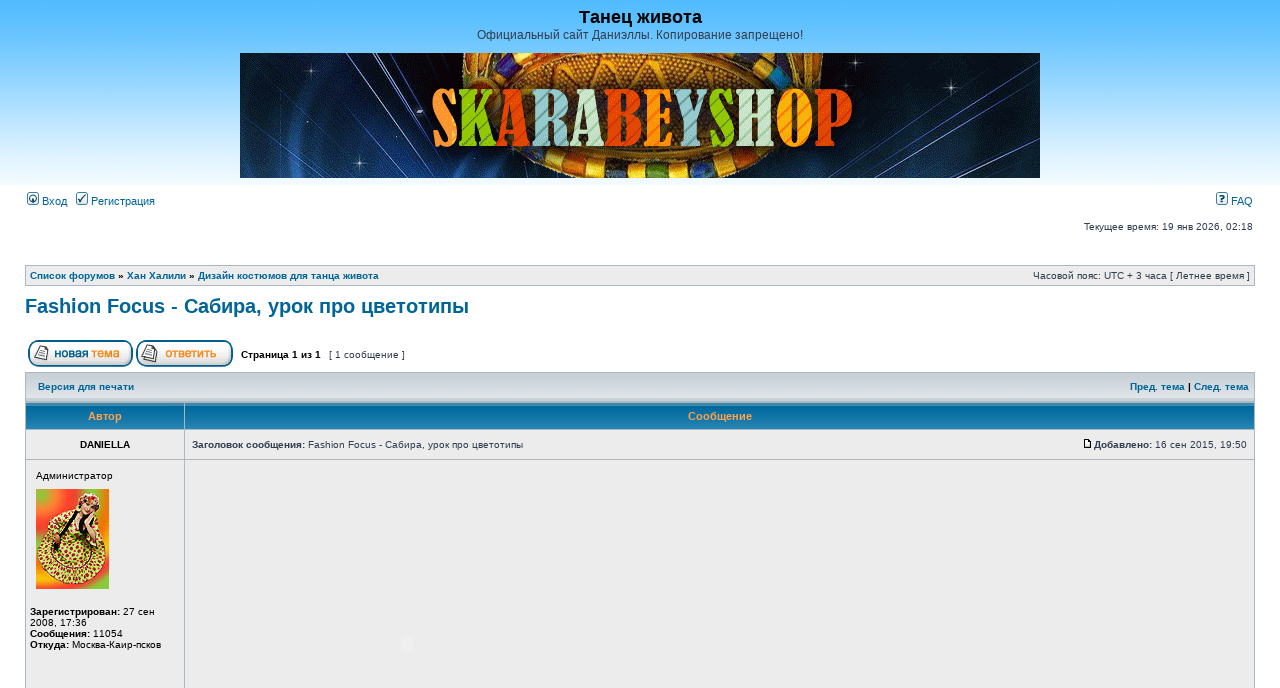

--- FILE ---
content_type: text/html; charset=UTF-8
request_url: http://skarabeystars.ru/forum/viewtopic.php?p=49704
body_size: 19264
content:
<!DOCTYPE html PUBLIC "-//W3C//DTD XHTML 1.0 Transitional//EN" "http://www.w3.org/TR/xhtml1/DTD/xhtml1-transitional.dtd">
<html xmlns="http://www.w3.org/1999/xhtml" dir="ltr" lang="ru-ru" xml:lang="ru-ru">
<head>

<meta http-equiv="content-type" content="text/html; charset=UTF-8" />
<meta http-equiv="content-language" content="ru-ru" />
<meta http-equiv="content-style-type" content="text/css" />
<meta http-equiv="imagetoolbar" content="no" />
<meta name="resource-type" content="document" />
<meta name="distribution" content="global" />
<meta name="copyright" content="2000, 2002, 2005, 2007 phpBB Group" />
<meta name="keywords" content="" />
<meta name="description" content="" />
<meta http-equiv="X-UA-Compatible" content="IE=EmulateIE7" />

<title>Танец живота &bull; Просмотр темы - Fashion Focus - Сабира, урок про цветотипы</title>



<link rel="stylesheet" href="./styles/subsilver2/theme/stylesheet.css" type="text/css" />

<script type="text/javascript">
// <![CDATA[


function popup(url, width, height, name)
{
	if (!name)
	{
		name = '_popup';
	}

	window.open(url.replace(/&amp;/g, '&'), name, 'height=' + height + ',resizable=yes,scrollbars=yes,width=' + width);
	return false;
}

function jumpto()
{
	var page = prompt('Введите номер страницы, на которую хотите перейти:', '1');
	var per_page = '';
	var base_url = '';

	if (page !== null && !isNaN(page) && page == Math.floor(page) && page > 0)
	{
		if (base_url.indexOf('?') == -1)
		{
			document.location.href = base_url + '?start=' + ((page - 1) * per_page);
		}
		else
		{
			document.location.href = base_url.replace(/&amp;/g, '&') + '&start=' + ((page - 1) * per_page);
		}
	}
}

/**
* Find a member
*/
function find_username(url)
{
	popup(url, 760, 570, '_usersearch');
	return false;
}

/**
* Mark/unmark checklist
* id = ID of parent container, name = name prefix, state = state [true/false]
*/
function marklist(id, name, state)
{
	var parent = document.getElementById(id);
	if (!parent)
	{
		eval('parent = document.' + id);
	}

	if (!parent)
	{
		return;
	}

	var rb = parent.getElementsByTagName('input');
	
	for (var r = 0; r < rb.length; r++)
	{
		if (rb[r].name.substr(0, name.length) == name)
		{
			rb[r].checked = state;
		}
	}
}



// ]]>
</script>
</head>
<body class="ltr">

<a name="top"></a>

<div id="wrapheader">

	<div id="logodesc">
		<table width="100%" cellspacing="0">
		<tr>
			<td width="100%" align="center"><h1>Танец живота</h1><span class="gen">Официальный сайт Даниэллы. Копирование запрещено!</span><br /><br />
			<!-- <a href="http://skarabeystars.ru/forum/viewtopic.php?f=3&t=2406&start=10"><img src="./styles/subsilver2/theme/images/banner_left.gif" /></a> -->
			<a href="http://skarabeystars.ru/forum/viewforum.php?f=6"><img src="./styles/subsilver2/theme/images/banner_right.gif" /></a></td>
		</tr>
		</table>
	</div>

<div style="clear:both;"></div>

	<div id="menubar">
		<table width="100%" cellspacing="0">
		<tr>
			<td class="genmed">
				<a href="./ucp.php?mode=login"><img src="./styles/subsilver2/theme/images/icon_mini_login.gif" width="12" height="13" alt="*" /> Вход</a>&nbsp; &nbsp;<a href="./ucp.php?mode=register"><img src="./styles/subsilver2/theme/images/icon_mini_register.gif" width="12" height="13" alt="*" /> Регистрация</a>
					
			</td>
			<td class="genmed" align="right">
				<a href="./faq.php"><img src="./styles/subsilver2/theme/images/icon_mini_faq.gif" width="12" height="13" alt="*" /> FAQ</a>
				
			</td>
		</tr>
		</table>
	</div>

	<div id="datebar">
		<table width="100%" cellspacing="0">
		<tr>
			<td class="gensmall"></td>
			<td class="gensmall" align="right">Текущее время: 19 янв 2026, 02:18<br /></td>
		</tr>
		</table>
	</div>

</div>

<div id="wrapcentre">

	

	<br style="clear: both;" />

	<table class="tablebg" width="100%" cellspacing="1" cellpadding="0" style="margin-top: 5px;">
	<tr>
		<td class="row1">
			<p class="breadcrumbs"><a href="./index.php">Список форумов</a> &#187; <a href="./viewforum.php?f=40">Хан Халили</a> &#187; <a href="./viewforum.php?f=14">Дизайн костюмов для танца живота</a></p>
			<p class="datetime">Часовой пояс: UTC + 3 часа [ Летнее время ]</p>
		</td>
	</tr>
	</table>

	<br />

<div id="pageheader">
	<h2><a class="titles" href="./viewtopic.php?f=14&amp;t=9199&amp;start=0">Fashion Focus - Сабира, урок про цветотипы</a></h2>


</div>

<br clear="all" /><br />

<div id="pagecontent">

	<table width="100%" cellspacing="1">
	<tr>
		<td align="left" valign="middle" nowrap="nowrap">
		<a href="./posting.php?mode=post&amp;f=14"><img src="./styles/subsilver2/imageset/ru/button_topic_new.gif" alt="Начать новую тему" title="Начать новую тему" /></a>&nbsp;<a href="./posting.php?mode=reply&amp;f=14&amp;t=9199"><img src="./styles/subsilver2/imageset/ru/button_topic_reply.gif" alt="Ответить на тему" title="Ответить на тему" /></a>
		</td>
		
			<td class="nav" valign="middle" nowrap="nowrap">&nbsp;Страница <strong>1</strong> из <strong>1</strong><br /></td>
			<td class="gensmall" nowrap="nowrap">&nbsp;[ 1 сообщение ]&nbsp;</td>
			<td class="gensmall" width="100%" align="right" nowrap="nowrap"></td>
		
	</tr>
	</table>

	<table class="tablebg" width="100%" cellspacing="1">
	<tr>
		<td class="cat">
			<table width="100%" cellspacing="0">
			<tr>
				<td class="nav" nowrap="nowrap">&nbsp;
				<a href="./viewtopic.php?f=14&amp;t=9199&amp;start=0&amp;view=print" title="Версия для печати">Версия для печати</a>
				</td>
				<td class="nav" align="right" nowrap="nowrap"><a href="./viewtopic.php?f=14&amp;t=9199&amp;view=previous">Пред. тема</a> | <a href="./viewtopic.php?f=14&amp;t=9199&amp;view=next">След. тема</a>&nbsp;</td>
			</tr>
			</table>
		</td>
	</tr>

	</table>


	<table class="tablebg" width="100%" cellspacing="1">
	
		<tr>
			<th>Автор</th>
			<th>Сообщение</th>
		</tr>
	<tr class="row1">

			<td align="center" valign="middle">
				<a name="p49704"></a>
				<b class="postauthor">DANIELLA</b>
			</td>
			<td width="100%" height="25">
				<table width="100%" cellspacing="0">
				<tr>
				
					<td class="gensmall" width="100%"><div style="float: left;">&nbsp;<b>Заголовок сообщения:</b> Fashion Focus - Сабира, урок про цветотипы</div><div style="float: right;"><a href="./viewtopic.php?p=49704#p49704"><img src="./styles/subsilver2/imageset/icon_post_target.gif" width="12" height="9" alt="Сообщение" title="Сообщение" /></a><b>Добавлено:</b> 16 сен 2015, 19:50&nbsp;</div></td>
				</tr>
				</table>
			</td>
		</tr>

		<tr class="row1">

			<td valign="top" class="profile">
				<table cellspacing="4" align="center" width="150">
			
				<tr>
					<td class="postdetails">Администратор</td>
				</tr>
			
				<tr>
					<td><img src="./download/file.php?avatar=2_1223133439.jpg" width="73" height="100" alt="Аватара пользователя" /></td>
				</tr>
			
				</table>

				<span class="postdetails">
					<br /><b>Зарегистрирован:</b> 27 сен 2008, 17:36<br /><b>Сообщения:</b> 11054<br /><b>Откуда:</b> Москва-Каир-псков
				</span>

			</td>
			<td valign="top">
				<table width="100%" cellspacing="5">
				<tr>
					<td>
					

						<div class="postbody"><object width="425" height="350"><param name="movie" value="http://www.youtube.com/v/Zk8xfZRtRv0"></param><param name="wmode" value="transparent"></param><embed src="http://www.youtube.com/v/Zk8xfZRtRv0" type="application/x-shockwave-flash" wmode="transparent" width="425" height="350"></embed></object><br /><br /><object width="425" height="350"><param name="movie" value="http://www.youtube.com/v/0UswqqMeAfw"></param><param name="wmode" value="transparent"></param><embed src="http://www.youtube.com/v/0UswqqMeAfw" type="application/x-shockwave-flash" wmode="transparent" width="425" height="350"></embed></object></div>

					
						<span class="postbody"><br />_________________<br />Девочки и мальчики! Посетители моего форума!<br />Огромная просьба!<br />Копируя материалы, фотографии и статьи <br />БУДЬТЕ ТАК ЛЮБЕЗНЫ - ставьте ссылки на мой форум!!!<br /><br />Чудеса случаются, <br />Люди улыбаются, <br />Двери открываются! <br />Деньги появляются! <br />и мечты сбываются</span>
					<br clear="all" /><br />

						<table width="100%" cellspacing="0">
						<tr valign="middle">
							<td class="gensmall" align="right">
							
							</td>
						</tr>
						</table>
					</td>
				</tr>
				</table>
			</td>
		</tr>

		<tr class="row1">

			<td class="profile"><strong><a href="#wrapheader">Вернуться к началу</a></strong></td>
			<td><div class="gensmall" style="float: left;">&nbsp;<a href="./memberlist.php?mode=viewprofile&amp;u=2"><img src="./styles/subsilver2/imageset/ru/icon_user_profile.gif" alt="Профиль" title="Профиль" /></a> <a href="./memberlist.php?mode=email&amp;u=2"><img src="./styles/subsilver2/imageset/ru/icon_contact_email.gif" alt="Отправить email" title="Отправить email" /></a> &nbsp;</div> <div class="gensmall" style="float: right;">&nbsp;</div></td>
	
		</tr>

	<tr>
		<td class="spacer" colspan="2" height="1"><img src="images/spacer.gif" alt="" width="1" height="1" /></td>
	</tr>
	</table>

	<table width="100%" cellspacing="1" class="tablebg">
	<tr align="center">
		<td class="cat"><form name="viewtopic" method="post" action="./viewtopic.php?f=14&amp;t=9199&amp;start=0"><span class="gensmall">Показать сообщения за:</span> <select name="st" id="st"><option value="0" selected="selected">Все сообщения</option><option value="1">1 день</option><option value="7">7 дней</option><option value="14">2 недели</option><option value="30">1 месяц</option><option value="90">3 месяца</option><option value="180">6 месяцев</option><option value="365">1 год</option></select>&nbsp;<span class="gensmall">Поле сортировки</span> <select name="sk" id="sk"><option value="a">Автор</option><option value="t" selected="selected">Время размещения</option><option value="s">Заголовок</option></select> <select name="sd" id="sd"><option value="a" selected="selected">по возрастанию</option><option value="d">по убыванию</option></select>&nbsp;<input class="btnlite" type="submit" value="Перейти" name="sort" /></form></td>
	</tr>
	</table>
	

	<table width="100%" cellspacing="1">
	<tr>
		<td align="left" valign="middle" nowrap="nowrap">
		<a href="./posting.php?mode=post&amp;f=14"><img src="./styles/subsilver2/imageset/ru/button_topic_new.gif" alt="Начать новую тему" title="Начать новую тему" /></a>&nbsp;<a href="./posting.php?mode=reply&amp;f=14&amp;t=9199"><img src="./styles/subsilver2/imageset/ru/button_topic_reply.gif" alt="Ответить на тему" title="Ответить на тему" /></a>
		</td>
		
			<td class="nav" valign="middle" nowrap="nowrap">&nbsp;Страница <strong>1</strong> из <strong>1</strong><br /></td>
			<td class="gensmall" nowrap="nowrap">&nbsp;[ 1 сообщение ]&nbsp;</td>
			<td class="gensmall" width="100%" align="right" nowrap="nowrap"></td>
		
	</tr>
	</table>

</div>

<div id="pagefooter"></div>

<br clear="all" />
<table class="tablebg" width="100%" cellspacing="1" cellpadding="0" style="margin-top: 5px;">
	<tr>
		<td class="row1">
			<p class="breadcrumbs"><a href="./index.php">Список форумов</a> &#187; <a href="./viewforum.php?f=40">Хан Халили</a> &#187; <a href="./viewforum.php?f=14">Дизайн костюмов для танца живота</a></p>
			<p class="datetime">Часовой пояс: UTC + 3 часа [ Летнее время ]</p>
		</td>
	</tr>
	</table>

<br clear="all" />

<table width="100%" cellspacing="1">
<tr>
	<td width="40%" valign="top" nowrap="nowrap" align="left"></td>
	<td align="right" valign="top" nowrap="nowrap"><span class="gensmall">Вы <strong>не можете</strong> начинать темы<br />Вы <strong>не можете</strong> отвечать на сообщения<br />Вы <strong>не можете</strong> редактировать свои сообщения<br />Вы <strong>не можете</strong> удалять свои сообщения<br />Вы <strong>не можете</strong> добавлять вложения<br /></span></td>
</tr>
</table>

<br clear="all" />

<table width="100%" cellspacing="0">
<tr>
	<td></td>
	<td align="right">
	<form method="post" name="jumpbox" action="./viewforum.php" onsubmit="if(document.jumpbox.f.value == -1){return false;}">

	<table cellspacing="0" cellpadding="0" border="0">
	<tr>
		<td nowrap="nowrap"><span class="gensmall">Перейти:</span>&nbsp;<select name="f" onchange="if(this.options[this.selectedIndex].value != -1){ document.forms['jumpbox'].submit() }">

		
			<option value="-1">Выберите форум</option>
		<option value="-1">------------------</option>
			<option value="35">Мероприятия</option>
		
			<option value="3">&nbsp; &nbsp;Танцевальные объявления</option>
		
			<option value="10">&nbsp; &nbsp;Прошедшие концерты, конкурсы, фестивали</option>
		
			<option value="4">&nbsp; &nbsp;Прошедшие мастер-классы</option>
		
			<option value="63">Форум Фестиваля Скарабей</option>
		
			<option value="37">Обучение</option>
		
			<option value="2">&nbsp; &nbsp;Школа египетского танца &quot;Скарабей&quot;</option>
		
			<option value="12">&nbsp; &nbsp;Школы танца живота Москвы</option>
		
			<option value="13">&nbsp; &nbsp;Школы танца живота в других городах</option>
		
			<option value="9">&nbsp; &nbsp;Египетские мастера - The Egyptian masters</option>
		
			<option value="64">Обучение в Онлайн школе танца живота с Даниэллой</option>
		
			<option value="74">&nbsp; &nbsp;Запись в школу</option>
		
			<option value="75">&nbsp; &nbsp;Ваши отзывы и пожелания</option>
		
			<option value="65">&nbsp; &nbsp;Начинающие</option>
		
			<option value="76">&nbsp; &nbsp;Техника Продолжающие</option>
		
			<option value="73">&nbsp; &nbsp;Работа с аксессуарами . Трость. Меляя. Шамадан</option>
		
			<option value="67">&nbsp; &nbsp;Постановка Эскандарани</option>
		
			<option value="66">&nbsp; &nbsp;Постановка Саиди</option>
		
			<option value="68">&nbsp; &nbsp;Танец с канделябром</option>
		
			<option value="69">&nbsp; &nbsp;Постановка шааби с меляей</option>
		
			<option value="70">&nbsp; &nbsp;Постановка Хаггала</option>
		
			<option value="71">&nbsp; &nbsp;Постановка шааби</option>
		
			<option value="72">&nbsp; &nbsp;Танец шамадан (с канделябром)</option>
		
			<option value="38">Исполнители танца живота</option>
		
			<option value="7">&nbsp; &nbsp;Легенды и Звезды Египетского Танца</option>
		
			<option value="54">&nbsp; &nbsp;&nbsp; &nbsp;Современные исполнители</option>
		
			<option value="55">&nbsp; &nbsp;&nbsp; &nbsp;Танцовщицы золотого периода</option>
		
			<option value="56">&nbsp; &nbsp;&nbsp; &nbsp;Египетский фольклор</option>
		
			<option value="8">&nbsp; &nbsp;Звездная</option>
		
			<option value="26">&nbsp; &nbsp;&nbsp; &nbsp;Известные танцовщицы России</option>
		
			<option value="41">&nbsp; &nbsp;Мужской беллиданс</option>
		
			<option value="42">&nbsp; &nbsp;Шоу-коллективы</option>
		
			<option value="39">Все о Египетском танце живота</option>
		
			<option value="5">&nbsp; &nbsp;Танцевальные направления Египта - Egyptian styles of dance</option>
		
			<option value="11">&nbsp; &nbsp;Аксессуары</option>
		
			<option value="22">&nbsp; &nbsp;Восточные музыкальные инструменты</option>
		
			<option value="25">&nbsp; &nbsp;Музыкальная</option>
		
			<option value="57">&nbsp; &nbsp;Египетская техника танца</option>
		
			<option value="44">НЕ Египетский танец живота</option>
		
			<option value="45">&nbsp; &nbsp;Все о трайбле</option>
		
			<option value="48">&nbsp; &nbsp;Иные стили восточного танца</option>
		
			<option value="40">Хан Халили</option>
		
			<option value="6">&nbsp; &nbsp;Восточный Базар</option>
		
			<option value="14" selected="selected">&nbsp; &nbsp;Дизайн костюмов для танца живота</option>
		
			<option value="43">&nbsp; &nbsp;Модельеры костюмов для тж</option>
		
			<option value="18">&nbsp; &nbsp;Обувь для танцев.</option>
		
			<option value="15">&nbsp; &nbsp;Шьем сами</option>
		
			<option value="58">&nbsp; &nbsp;Разное о костюмах</option>
		
			<option value="46">Красота спасет мир</option>
		
			<option value="47">&nbsp; &nbsp;Внешний вид - это наше все!</option>
		
			<option value="27">&nbsp; &nbsp;Образ восточной танцовщицы</option>
		
			<option value="53">Треп о танце живота</option>
		
			<option value="28">&nbsp; &nbsp;Танец живота</option>
		
			<option value="59">&nbsp; &nbsp;Конкурсы</option>
		
			<option value="49">Мир вокруг танца</option>
		
			<option value="50">&nbsp; &nbsp;Египет</option>
		
			<option value="51">&nbsp; &nbsp;Страны мира</option>
		
			<option value="20">&nbsp; &nbsp;Флудильня</option>
		
			<option value="60">&nbsp; &nbsp;Беседы о насущном</option>
		
			<option value="62">Добро пожаловать на форум Даниэллы!</option>
		

		</select>&nbsp;<input class="btnlite" type="submit" value="Перейти" /></td>
	</tr>
	</table>

	</form>
</td>
</tr>
</table>

<img src="./cron.php?cron_type=tidy_cache" width="1" height="1" alt="cron" />
</div>

<div id="wrapfooter">
	<br /><a href='http://www.phpbbguru.net/'>Русская поддержка phpBB</a></span>
</div>

</body>
</html>